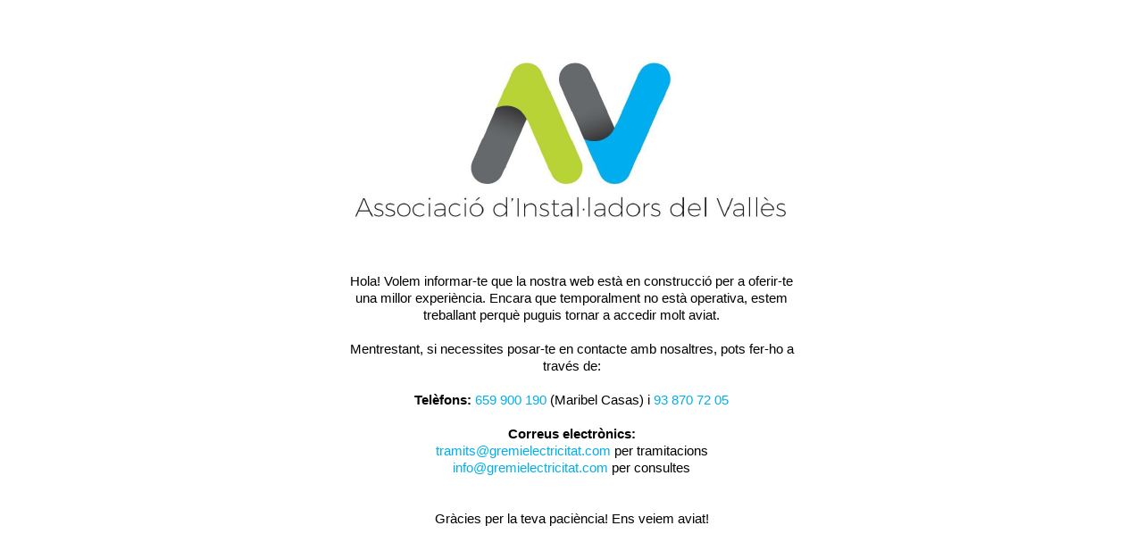

--- FILE ---
content_type: text/html; charset=UTF-8
request_url: https://www.gremielec.cat/detallpremsa.asp?mes=2&id=7275
body_size: 934
content:
<!DOCTYPE html PUBLIC "-//W3C//DTD XHTML 1.0 Transitional//EN" "http://www.w3.org/TR/xhtml1/DTD/xhtml1-transitional.dtd">
<html xmlns="http://www.w3.org/1999/xhtml">
<head>
<meta http-equiv="Content-Type" content="text/html; charset=utf-8" />
<title>Associació d'Instal·ladors del Vallès</title>
<link rel="shortcut icon" href="favicon.ico" />
<style type="text/css">
<!--
body {
	margin-left: 0px;
	margin-top: 0px;
	margin-right: 0px;
	margin-bottom: 0px;
	text-align: center;
	font-family: arial;
	font-size: 15px;
	line-height: 19px;
}
a:link {
	color: #00aeef;
	text-decoration: none;
}
a:visited {
	text-decoration: none;
	color: #00aeef;
}
a:hover {
	text-decoration: underline;
	color: #00aeef;
}
a:active {
	text-decoration: none;
	color: #00aeef;
}
-->
</style></head>

<body>
<div style="width:100%;max-width: 500px; text-align: center;margin: 0 auto;margin-top: 5%;">
	<img src="gifs/av.png" style="width:100%;max-width: 500px;">
	<br><br><br><br>
	Hola! Volem informar-te que la nostra web està en construcció per a oferir-te una millor experiència. Encara que temporalment no està operativa, estem treballant perquè puguis tornar a accedir molt aviat.<br><br>
	Mentrestant, si necessites posar-te en contacte amb nosaltres, pots fer-ho a través de:<br><br>
	<b>Telèfons:</b> <a href="tel:659900190">659 900 190</a> (Maribel Casas) i <a href="tel:938707205">93 870 72 05</a>
	<br><br>
	<b>Correus electrònics:</b><br>
	<a href="mailto:tramits@gremielectricitat.com">tramits@gremielectricitat.com</a> per tramitacions<br>
	<a href="mailto:info@gremielectricitat.com">info@gremielectricitat.com</a> per consultes<br><br><br>

	Gràcies per la teva paciència! Ens veiem aviat!
</div>
</body>
</html>
